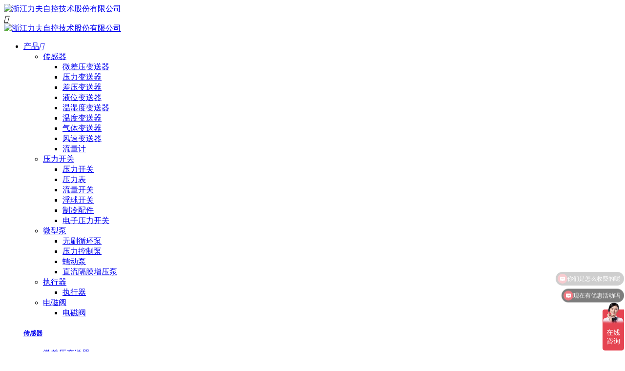

--- FILE ---
content_type: text/html; charset=utf-8
request_url: https://www.lefoo.cn/products/1000xiliegemozengyabeng.html
body_size: 21528
content:


<!DOCTYPE html>
<html>
<head><title>
	1000系列隔膜增压泵厂家_价格参数-浙江力夫自控技术股份有限公司
</title><meta http-equiv="X-UA-Compatible" content="IE=EmulateIE11" /><meta http-equiv="X-UA-Compatible" content="IE=edge,Chrome=1" /><meta name="applicable-device" content="pc,mobile" /><meta http-equiv="Content-Type" content="text/html; charset=utf-8" /><meta name="viewport" content="width=device-width, initial-scale=1.0, maximum-scale=3.0, user-scalable=1" /><meta name="apple-mobile-web-app-capable" content="yes" /><meta name="apple-mobile-web-app-status-bar-style" content="black" /><meta name="format-detection" content="telephone=no" /><link href="/UploadFiles/2025-09-13/20250913092642264254.ico" rel="icon" type="image/x-icon" /><link href="/UploadFiles/2025-09-13/20250913092642264254.ico" rel="shortcut icon" type="image/vnd.microsoft.icon" /><link href='/Template/Default/css/style.css?v=134005566665354848' rel='stylesheet'/><script>
var _hmt = _hmt || [];
(function() {
  var hm = document.createElement("script");
  hm.src = "https://hm.baidu.com/hm.js?4ee4951a1b27ecf13bafe6eb65032139";
  var s = document.getElementsByTagName("script")[0]; 
  s.parentNode.insertBefore(hm, s);
})();
</script>

<script>(function(w,d,t,r,u){var f,n,i;w[u]=w[u]||[],f=function(){var o={ti:"97182238", enableAutoSpaTracking: true};o.q=w[u],w[u]=new UET(o),w[u].push("pageLoad")},n=d.createElement(t),n.src=r,n.async=1,n.onload=n.onreadystatechange=function(){var s=this.readyState;s&&s!=="loaded"&&s!=="complete"||(f(),n.onload=n.onreadystatechange=null)},i=d.getElementsByTagName(t)[0],i.parentNode.insertBefore(n,i)})(window,document,"script","//bat.bing.com/bat.js","uetq");</script>
<meta name="keywords" content="1000系列隔膜增压泵" /><meta name="description" content="浙江力夫自控1000系列隔膜增压泵厂家,可提供1000系列隔膜增压泵的详细参数、实时报价等信息。如果您有需求不妨拨打0571-89363666转8038联系我们！" /></head>
<body>
    
    <header id="header">
    <script src="/Template/Default/Scripts/jquery-3.6.1.min.js"></script>
<script src="/Template/Default/Scripts/wow.min.js"></script>
<link href="/Template/Default/css/animate.css" rel="stylesheet" />
<div id="logo" class="flex_between">
    <a href="/" class="logo"><img src="/UploadFiles/2022-12-19/20221219145831583193.png.webp" alt="浙江力夫自控技术股份有限公司"/></a>
    <div id="menu_btn" type="close">
        <i class="iconfont">&#xe62d;</i>
    </div>
</div>
<div id="Menu" class="">
    <div class="flex_between">
        <div class="left">
            <div class="logo">
                <a href="/"><img src="/UploadFiles/2022-12-19/20221219145831583193.png.webp" alt="浙江力夫自控技术股份有限公司"/></a>
            </div>
            <ul class="menu">
                <li data-id="1" class="menu_select"><a href="/products.html"  alt="产品中心">产品<i class="iconfont">&#xe65e;</i></a><ul class="dropdown-menu "><li><a href="/category/sensor.html" alt="传感器">传感器</a><ul class="dropdown-menu catemenu"><li><a href="/category/differential-pressure-sensor.html">微差压变送器</a></li><li><a href="/category/pressure-measurement.html">压力变送器</a></li><li><a href="/category/liquid-level-measurement.html">差压变送器</a></li><li><a href="/category/yeweibiansongqi.html">液位变送器</a></li><li><a href="/category/temp-hum-transmitter.html">温湿度变送器</a></li><li><a href="/category/temperature-transmitter.html">温度变送器</a></li><li><a href="/category/gas-transmitter.html">气体变送器</a></li><li><a href="/category/fengsubiansongqi.html">风速变送器</a></li><li><a href="/category/flow-rate-measurement.html">流量计</a></li></ul></li><li><a href="/category/pressure-switch.html" alt="压力开关">压力开关</a><ul class="dropdown-menu catemenu"><li><a href="/category/switch.html">压力开关</a></li><li><a href="/category/pressure-gauge.html">压力表</a></li><li><a href="/category/flow-switch.html">流量开关</a></li><li><a href="/category/float-switch.html">浮球开关</a></li><li><a href="/category/refrigeration-accessories.html">制冷配件</a></li><li><a href="/category/electronic-pressure-switch.html">电子压力开关</a></li></ul></li><li><a href="/category/micro-pumps.html" alt="微型泵">微型泵</a><ul class="dropdown-menu catemenu"><li><a href="/category/brushless-diaphragm-booster-pump.html">无刷循环泵</a></li><li><a href="/category/yalikongzhibeng.html">压力控制泵</a></li><li><a href="/category/peristaltic-pump.html">蠕动泵</a></li><li><a href="/category/DC-diaphragm-booster-pump.html">直流隔膜增压泵</a></li></ul></li><li><a href="/category/actuator.html" alt="执行器">执行器</a><ul class="dropdown-menu catemenu"><li><a href="/category/zhixingqi.html">执行器</a></li></ul></li><li><a href="/category/solenoid-valve.html" alt="电磁阀">电磁阀</a><ul class="dropdown-menu catemenu"><li><a href="/category/diancifa.html">电磁阀</a></li></ul></li></ul><div class="down-menu"><div class="product_menu"  data-id="1"><div class="product_top flex_start"  data-id="1"><div class="item active" data-img="/UploadFiles/2024-07-18/cut2024071817013313328.png"><a href="/category/sensor.html"  target="_blank"><h5>传感器</h5></a><div class="product_down" data-id="1"><div class="product_type"><ul class="type_list"><li data-id="28" class="active" data-img="/UploadFiles/2024-04-24/cut2024042414150615665.png"><a href="/category/differential-pressure-sensor.html"  target="_blank"> 微差压变送器<span>></span></a></li><li data-id="32" class="" data-img="/UploadFiles/2024-04-24/cut20240424141822182279.png"><a href="/category/pressure-measurement.html"  target="_blank"> 压力变送器<span>></span></a></li><li data-id="34" class="" data-img="/UploadFiles/2025-03-17/cut2025031717055655676.png"><a href="/category/liquid-level-measurement.html"  target="_blank"> 差压变送器<span>></span></a></li><li data-id="50" class="" data-img="/UploadFiles/2025-08-15/cut20250815111437143722.png"><a href="/category/yeweibiansongqi.html"  target="_blank"> 液位变送器<span>></span></a></li><li data-id="30" class="" data-img="/UploadFiles/2024-04-24/cut2024042414250325370.png"><a href="/category/temp-hum-transmitter.html"  target="_blank"> 温湿度变送器<span>></span></a></li><li data-id="29" class="" data-img="/UploadFiles/2024-04-24/cut20240424142738273876.png"><a href="/category/temperature-transmitter.html"  target="_blank"> 温度变送器<span>></span></a></li><li data-id="31" class="" data-img="/UploadFiles/2024-04-24/cut20240424143043304332.png"><a href="/category/gas-transmitter.html"  target="_blank"> 气体变送器<span>></span></a></li><li data-id="41" class="" data-img="/UploadFiles/2024-04-24/cut2024042414340534512.png"><a href="/category/fengsubiansongqi.html"  target="_blank"> 风速变送器<span>></span></a></li><li data-id="35" class="" data-img="/UploadFiles/2024-04-24/cut20240424143619361917.png"><a href="/category/flow-rate-measurement.html"  target="_blank"> 流量计<span>></span></a></li></ul></div><div class="product_name"><ul class="pro_list active" data-id="28"><h6>产品</h6><li><a href="/products/lfm108weichayabiansongqi.html" alt="LFM108微差压变送器" target="_blank">LFM108微差压变送器</a></li><li><a href="/products/lfm109weichayabiansongqi.html" alt="LFM109微压差传感器/皮托管风速仪" target="_blank">LFM109微压差传感器/皮托管风速仪</a></li><li><a href="/products/lfm11weichayabiansongqi.html" alt="LFM11微差压变送器" target="_blank">LFM11微差压变送器</a></li><li><a href="/products/lfm33weichayabiansongqikongzhiqi.html" alt="LFM33微差压变送器/控制器" target="_blank">LFM33微差压变送器/控制器</a></li><li><a href="/products/lfm52weichayabiansongqi.html" alt="LFM52微差压变送器" target="_blank">LFM52微差压变送器</a></li><li><a href="/products/lfm53gaojingduweichayabiansongqi.html" alt="LFM53高精度微差压变送器" target="_blank">LFM53高精度微差压变送器</a></li><li><a href="/products/lfm55yiliaogaojingdubuxiugangweichayabiansongqi.html" alt="LFM55嵌入式微差压变送器(不锈钢面板)" target="_blank">LFM55嵌入式微差压变送器(不锈钢面板)</a></li><li><a href="/products/lfm73duogongnenshuxianchayabiansongqikongzhiqi.html" alt="LFM73多功能数显差压变送器/控制器" target="_blank">LFM73多功能数显差压变送器/控制器</a></li><li><a href="/products/lfm57daqiyalibiansongqi.html" alt="LFM57大气压力变送器" target="_blank">LFM57大气压力变送器</a></li><li><a href="/products/lfm751benzhianquanxingweichayabiansongqi.html" alt="LFM751本质安全型微差压变送器" target="_blank">LFM751本质安全型微差压变送器</a></li><li><a href="/products/lfm76fangbaoweichayabiansongqi.html" alt="LFM76防爆微差压变送器(双输出)" target="_blank">LFM76防爆微差压变送器(双输出)</a></li><li><a href="/products/lfm77fangbaoweichayabiansongqi.html" alt="LFM77防爆微差压变送器(单输出)" target="_blank">LFM77防爆微差压变送器(单输出)</a></li></ul><ul class="pro_list " data-id="32"><h6>产品</h6><li><a href="/products/lft2000tongyongyalibiansongqi.html" alt="LFT2000通用压力变送器" target="_blank">LFT2000通用压力变送器</a></li><li><a href="/products/lft2100tongyongyalibiansongqi.html" alt="LFT2100通用压力变送器" target="_blank">LFT2100通用压力变送器</a></li><li><a href="/products/lft2010gaojingduyalibiansongqi.html" alt="LFT2010高精度压力变送器" target="_blank">LFT2010高精度压力变送器</a></li><li><a href="/products/lft2020weishengxingpingmoyalibiansongqi.html" alt="LFT2020卫生型平膜压力变送器" target="_blank">LFT2020卫生型平膜压力变送器</a></li><li><a href="/products/lft2030naigaowenyalibiansongqi.html" alt="LFT2030耐高温压力变送器" target="_blank">LFT2030耐高温压力变送器</a></li><li><a href="/products/lft2050chayabiansongqi.html" alt="LFT2050差压变送器" target="_blank">LFT2050差压变送器</a></li><li><a href="/products/lft2060zhilingyalibiansongqi.html" alt="LFT2060制冷压力变送器" target="_blank">LFT2060制冷压力变送器</a></li><li><a href="/products/lft2080fangfuyalibiansongqi.html" alt="LFT2080防腐压力变送器" target="_blank">LFT2080防腐压力变送器</a></li><li><a href="/products/lft2600zhilingyalibiansongqi.html" alt="LFT2600制冷压力变送器" target="_blank">LFT2600制冷压力变送器</a></li><li><a href="/products/lft2700pingmoyalibiansongqi.html" alt="LFT2700平膜压力变送器" target="_blank">LFT2700平膜压力变送器</a></li><li><a href="/products/lft2800tongyongyalibiansongqi.html" alt="LFT2800通用压力变送器" target="_blank">LFT2800通用压力变送器</a></li><li><a href="/products/lft3100wenyayitibiansongqi.html" alt="LFT3100温压一体变送器" target="_blank">LFT3100温压一体变送器</a></li><li><a href="/products/lft6100zhinenshuziyalibiao.html" alt="LFT6100智能数字压力表" target="_blank">LFT6100智能数字压力表</a></li><li><a href="/products/lft6200fangbaoyalibiansongqi.html" alt="LFT6200防爆压力变送器" target="_blank">LFT6200防爆压力变送器</a></li><li><a href="/products/lft6210fangbaoyalibiansongqi.html" alt="LFT6210本安型防爆压力变送器" target="_blank">LFT6210本安型防爆压力变送器</a></li><li><a href="/products/lft6600wuxianyalibiansongqi.html" alt="LFT6600无线压力变送器" target="_blank">LFT6600无线压力变送器</a></li><li><a href="/products/lft6700shuxianyalibiansongqi.html" alt="LFT6700数显压力变送器" target="_blank">LFT6700数显压力变送器</a></li><li><a href="/products/lft6710yalibiansongqi.html" alt="LFT6710压力变送器" target="_blank">LFT6710压力变送器</a></li><li><a href="/products/lft6800shuxianyalibiansongqi.html" alt="LFT6800数显压力变送器" target="_blank">LFT6800数显压力变送器</a></li><li><a href="/products/lft221shuiyabiansongqi.html" alt="LFT221水压变送器" target="_blank">LFT221水压变送器</a></li><li><a href="/products/lft3300wenyayitibiansongqi.html" alt="LFT3300温压一体变送器" target="_blank">LFT3300温压一体变送器</a></li><li><a href="/products/lft2730yingzhipingmoxingyalibiansongqi.html" alt="LFT2730硬质平膜型压力变送器" target="_blank">LFT2730硬质平膜型压力变送器</a></li></ul><ul class="pro_list " data-id="34"><h6>产品</h6><li><a href="/products/lft700gongyejiyalibiansongqi.html" alt="LFT700单晶硅压力变送器" target="_blank">LFT700单晶硅压力变送器</a></li><li><a href="/products/lft705falanyalibiansongqi811.html" alt="LFT701齐平膜压力变送器" target="_blank">LFT701齐平膜压力变送器</a></li><li><a href="/products/lft705falanyalibiansongqi811812.html" alt="LFT703卡箍式压力变送器" target="_blank">LFT703卡箍式压力变送器</a></li><li><a href="/products/lft705falanyalibiansongqi.html" alt="LFT705法兰压力变送器" target="_blank">LFT705法兰压力变送器</a></li><li><a href="/products/lft710gongyejichayabiansongqi.html" alt="LFT710单晶硅差压变送器" target="_blank">LFT710单晶硅差压变送器</a></li><li><a href="/products/lft715gongyejifalanchayabiansongqi.html" alt="LFT715单法兰差压变送器" target="_blank">LFT715单法兰差压变送器</a></li><li><a href="/products/lft720gongyejifalanchayabiansongqi739.html" alt="LFT720双法兰差压变送器" target="_blank">LFT720双法兰差压变送器</a></li></ul><ul class="pro_list " data-id="50"><h6>产品</h6><li><a href="/products/lft3000tourushiyeweibiansongqi.html" alt="LFT3000投入式液位变送器" target="_blank">LFT3000投入式液位变送器</a></li><li><a href="/products/lft3010fangnishaxingyeweibiansongqi.html" alt="LFT3010防泥沙型液位变送器" target="_blank">LFT3010防泥沙型液位变送器</a></li><li><a href="/products/lft3013taociyazuxingyeweibiansongqi.html" alt="LFT3013陶瓷压阻型液位变送器" target="_blank">LFT3013陶瓷压阻型液位变送器</a></li><li><a href="/products/lft3019xiaozhijingyeweibiansongqi.html" alt="LFT3019小直径液位变送器" target="_blank">LFT3019小直径液位变送器</a></li><li><a href="/products/LFT3080fanfubiansongqi.html" alt="LFT3080防腐液位变送器" target="_blank">LFT3080防腐液位变送器</a></li><li><a href="/products/lft3200wenduyeweiyitibiansongqi.html" alt="LFT3200温度液位一体变送器" target="_blank">LFT3200温度液位一体变送器</a></li><li><a href="/products/lft3600wuxianxingtourushiyeweibiansongqi.html" alt="LFT3600无线型投入式液位变送器" target="_blank">LFT3600无线型投入式液位变送器</a></li><li><a href="/products/lfud101yitishichaoshengboyeweiji.html" alt="LFUD101一体式超声波液位计" target="_blank">LFUD101一体式超声波液位计</a></li><li><a href="/products/lfud102fentishichaoshengboyeweiji.html" alt="LFUD102分体式超声波液位计" target="_blank">LFUD102分体式超声波液位计</a></li><li><a href="/products/lfud103xiaomangqugaojingduchaoshengboyewèiji.html" alt="LFUD103小盲区高精度超声波液位计" target="_blank">LFUD103小盲区高精度超声波液位计</a></li><li><a href="/products/lfud105chaoshengboyeweichaji.html" alt="LFUD105超声波液位差计" target="_blank">LFUD105超声波液位差计</a></li><li><a href="/products/lfud106chaoshengbomingquliuliangji.html" alt="LFUD106超声波明渠流量计" target="_blank">LFUD106超声波明渠流量计</a></li><li><a href="/products/lfud107chaoshengbonishuijiemianyiyeweiji.html" alt="LFUD107超声波泥水界面仪液位计" target="_blank">LFUD107超声波泥水界面仪液位计</a></li><li><a href="/products/lft3020-tourushiyeweibiansongqi.html" alt="LFT3020 投入式液位变送器" target="_blank">LFT3020 投入式液位变送器</a></li></ul><ul class="pro_list " data-id="30"><h6>产品</h6><li><a href="/products/lfh10awenshidubiansongqi.html" alt="LFH10A温湿度变送器" target="_blank">LFH10A温湿度变送器</a></li><li><a href="/products/lfh10wenshidubiansongqi.html" alt="LFH10温湿度变送器" target="_blank">LFH10温湿度变送器</a></li><li><a href="/products/lfh20shinaxingwenshidubiansongqi.html" alt="LFH20室内型温湿度变送器" target="_blank">LFH20室内型温湿度变送器</a></li><li><a href="/products/lfh21wenshidukongzhiqi.html" alt="LFH21温湿度控制器" target="_blank">LFH21温湿度控制器</a></li><li><a href="/products/lfh30gaojingduwenshidubiansongqi.html" alt="LFH30高精度温湿度变送器" target="_blank">LFH30高精度温湿度变送器</a></li><li><a href="/products/lfh51tanganshiwenshidubiansongqi.html" alt="LFH51探杆式温湿度变送器" target="_blank">LFH51探杆式温湿度变送器</a></li><li><a href="/products/lfh52shiwaixingwenshidubiansongqi.html" alt="LFH52室外型温湿度变送器" target="_blank">LFH52室外型温湿度变送器</a></li><li><a href="/products/lfh60cixishiwenshidubiansongqi.html" alt="LFH60磁吸式温湿度变送器" target="_blank">LFH60磁吸式温湿度变送器</a></li><li><a href="/products/lfh70gaowenwenshidubiansongqi.html" alt="LFH70高温温湿度变送器" target="_blank">LFH70高温温湿度变送器</a></li><li><a href="/products/lfh71fangbaowenshidubiansongqi.html" alt="LFH71本质安全型温湿度变送器" target="_blank">LFH71本质安全型温湿度变送器</a></li><li><a href="/products/lfh75qianrushiwenshidubiansongqi.html" alt="LFH75嵌入式温湿度变送器" target="_blank">LFH75嵌入式温湿度变送器</a></li><li><a href="/products/lfh77gebaowenshidubiansongqi.html" alt="LFH77隔爆温湿度变送器" target="_blank">LFH77隔爆温湿度变送器</a></li></ul><ul class="pro_list " data-id="29"><h6>产品</h6><li><a href="/products/lfw10wendubiansongqi.html" alt="LFW10温度变送器" target="_blank">LFW10温度变送器</a></li><li><a href="/products/lfw11shinawendubiansongqi.html" alt="LFW11室内温度变送器" target="_blank">LFW11室内温度变送器</a></li><li><a href="/products/lfw20-1kaizhuangwendubiansongqi.html" alt="LFW20铠装温度变送器" target="_blank">LFW20铠装温度变送器</a></li><li><a href="/products/lfw20-2yitishiwendubiansongqi.html" alt="LFW21一体化温度变送器" target="_blank">LFW21一体化温度变送器</a></li><li><a href="/products/lfw70fangbaowendubiansongqi.html" alt="LFW70防爆温度变送器" target="_blank">LFW70防爆温度变送器</a></li></ul><ul class="pro_list " data-id="31"><h6>产品</h6><li><a href="/products/lfg101biguashiyiyanghuatanbiansongqi.html" alt="LFG101壁挂式一氧化碳变送器" target="_blank">LFG101壁挂式一氧化碳变送器</a></li><li><a href="/products/lfg103shinaxingyiyanghuatanbiansongqi.html" alt="LFG103室内型一氧化碳变送器" target="_blank">LFG103室内型一氧化碳变送器</a></li><li><a href="/products/lfg201biguashieryanghuatanbiansongqi.html" alt="LFG201壁挂式二氧化碳变送器" target="_blank">LFG201壁挂式二氧化碳变送器</a></li><li><a href="/products/lfg202fengguanshieryanghuatanbiansongqi.html" alt="LFG202风管式二氧化碳变送器" target="_blank">LFG202风管式二氧化碳变送器</a></li><li><a href="/products/lfg203shinaxingeryanghuatanbiansongqi.html" alt="LFG203室内型二氧化碳变送器" target="_blank">LFG203室内型二氧化碳变送器</a></li><li><a href="/products/lfg303shinafenchenbiansongkongzhiqi.html" alt="LFG303室内粉尘变送/控制器" target="_blank">LFG303室内粉尘变送/控制器</a></li><li><a href="/products/lfg60duoheyikongqizhiliangbiansongqi.html" alt="LFG60多合一空气质量变送器" target="_blank">LFG60多合一空气质量变送器</a></li></ul><ul class="pro_list " data-id="41"><h6>产品</h6><li><a href="/products/lfs10fengsubiansongqi.html" alt="LFS10风速变送器" target="_blank">LFS10风速变送器</a></li><li><a href="/products/lfs11weifengsubiansongqi.html" alt="LFS11微风速变送器" target="_blank">LFS11微风速变送器</a></li><li><a href="/products/lfs71fangbaoxingfengsubiansongqi.html" alt="LFS71防爆型风速变送器(单输出)" target="_blank">LFS71防爆型风速变送器(单输出)</a></li><li><a href="/products/lfs72fangbaoxingfengsubiansongqi.html" alt="LFS72防爆型风速变送器(双输出)" target="_blank">LFS72防爆型风速变送器(双输出)</a></li><li><a href="/products/lfs73fengsubiansongqi.html" alt="LFS73防爆高温一体型风速/风量变送器" target="_blank">LFS73防爆高温一体型风速/风量变送器</a></li></ul><ul class="pro_list " data-id="35"><h6>产品</h6><li><a href="/products/LFLDdianciliuliangji.html" alt="LFLD电磁流量计" target="_blank">LFLD电磁流量计</a></li><li><a href="/products/LFLUGBwojieliuliangji.html" alt="LFLUGB涡街流量计" target="_blank">LFLUGB涡街流量计</a></li><li><a href="/products/LFLWGYwolunliuliangji.html" alt="LFLWGY涡轮流量计" target="_blank">LFLWGY涡轮流量计</a></li><li><a href="/products/lflldcharushidianciliuliangji.html" alt="LFLLD插入式电磁流量计" target="_blank">LFLLD插入式电磁流量计</a></li></ul></div><div class="product_img"><img src="/UploadFiles/2024-07-18/cut2024071817013313328.png"></div></div></div><div class="item" data-img="/UploadFiles/2024-07-18/cut2024071817043743765.png"><a href="/category/pressure-switch.html"  target="_blank"><h5>压力开关</h5></a><div class="product_down" data-id="2"><div class="product_type"><ul class="type_list"><li data-id="22" class="active" data-img="/UploadFiles/2024-04-24/cut20240424143946394692.png"><a href="/category/switch.html"  target="_blank"> 压力开关<span>></span></a></li><li data-id="23" class="" data-img="/UploadFiles/2024-04-24/cut20240424144228422841.png"><a href="/category/pressure-gauge.html"  target="_blank"> 压力表<span>></span></a></li><li data-id="24" class="" data-img="/UploadFiles/2024-04-24/cut2024042414470047030.png"><a href="/category/flow-switch.html"  target="_blank"> 流量开关<span>></span></a></li><li data-id="25" class="" data-img="/UploadFiles/2024-04-24/cut2024042415043343317.png"><a href="/category/float-switch.html"  target="_blank"> 浮球开关<span>></span></a></li><li data-id="27" class="" data-img="/UploadFiles/2024-04-25/cut20240425092750275066.png"><a href="/category/refrigeration-accessories.html"  target="_blank"> 制冷配件<span>></span></a></li><li data-id="36" class="" data-img="/UploadFiles/2024-04-24/cut2024042415170017036.png"><a href="/category/electronic-pressure-switch.html"  target="_blank"> 电子压力开关<span>></span></a></li></ul></div><div class="product_name"><ul class="pro_list active" data-id="22"><h6>产品</h6><li><a href="/products/lf08xiaoxingduoyongtuyalikaiguan.html" alt="LF08小型多用途压力开关" target="_blank">LF08小型多用途压力开关</a></li><li><a href="/products/lf08adadianliuyalikaiguan1.html" alt="LF08A大电流压力开关" target="_blank">LF08A大电流压力开关</a></li><li><a href="/products/lf08ejingshuijiyalikaiguan.html" alt="LF08E净水机专用压力开关" target="_blank">LF08E净水机专用压力开关</a></li><li><a href="/products/lf08vxiaoxingzhenkongyalikaiguan.html" alt="LF08V小型真空压力开关" target="_blank">LF08V小型真空压力开关</a></li><li><a href="/products/lf08dkongqiyasuojiyalikaiguan.html" alt="LF08D空气压缩机压力开关" target="_blank">LF08D空气压缩机压力开关</a></li><li><a href="/products/lf08hzhilengfengjifengshanyalikaiguan.html" alt="LF08H制冷风机风扇用压力开关" target="_blank">LF08H制冷风机风扇用压力开关</a></li><li><a href="/products/lf08mshoudongfuweiyalikaiguan.html" alt="LF08M手动复位压力开关" target="_blank">LF08M手动复位压力开关</a></li><li><a href="/products/lf10kongqiyasuojiyalikaiguan.html" alt="LF10空气压缩机压力开关" target="_blank">LF10空气压缩机压力开关</a></li><li><a href="/products/lf10lkongqiyasuojiyalikaiguan.html" alt="LF10L空气压缩机压力开关" target="_blank">LF10L空气压缩机压力开关</a></li><li><a href="/products/lf10wshuibengyalikaiguan.html" alt="LF10W水泵压力开关" target="_blank">LF10W水泵压力开关</a></li><li><a href="/products/lf12sanxiangkongqiyalikaiguan.html" alt="LF12三相空气压力开关" target="_blank">LF12三相空气压力开关</a></li><li><a href="/products/lf15kongyajiyalikaiguan.html" alt="LF15空压机压力开关" target="_blank">LF15空压机压力开关</a></li><li><a href="/products/lf16shuibengyalikaiguan.html" alt="LF16水泵压力开关" target="_blank">LF16水泵压力开关</a></li><li><a href="/products/lf17kongqiyasuojiyalikaiguan.html" alt="LF17空气压缩机压力开关" target="_blank">LF17空气压缩机压力开关</a></li><li><a href="/products/lf17wshuibengyalikaiguan.html" alt="LF17-W水泵压力开关" target="_blank">LF17-W水泵压力开关</a></li><li><a href="/products/lf18sanxiangyalikaiguan.html" alt="LF18三相空气压缩机与水泵压力开关" target="_blank">LF18三相空气压缩机与水泵压力开关</a></li><li><a href="/products/lf19kongqiyasuojiyushuibengyalikaiguan.html" alt="LF19空气压缩机与水泵压力开关" target="_blank">LF19空气压缩机与水泵压力开关</a></li><li><a href="/products/lf20wuyachaduoyongtuyalikaiguan.html" alt="LF20无压差多用途压力开关" target="_blank">LF20无压差多用途压力开关</a></li><li><a href="/products/lf20hwuyachagaoyakaiguan.html" alt="LF20H无压差高压开关" target="_blank">LF20H无压差高压开关</a></li><li><a href="/products/lf20vzhenkongyalikaiguan.html" alt="LF20V真空压力开关" target="_blank">LF20V真空压力开关</a></li><li><a href="/products/lf25zhengqiyalikaiguan.html" alt="LF25蒸汽压力开关" target="_blank">LF25蒸汽压力开关</a></li><li><a href="/products/lf30fengyachakaiguan.html" alt="LF30风压差开关" target="_blank">LF30风压差开关</a></li><li><a href="/products/lf31fengyachakaiguan.html" alt="LF31风压差开关" target="_blank">LF31风压差开关</a></li><li><a href="/products/lf32fengyachakaiguan.html" alt="LF32风压差开关" target="_blank">LF32风压差开关</a></li><li><a href="/products/lf35fengyachakaiguan.html" alt="LF35风压差开关" target="_blank">LF35风压差开关</a></li><li><a href="/products/lf37moyashiyeweikaiguan.html" alt="LF37膜压式液位开关" target="_blank">LF37膜压式液位开关</a></li><li><a href="/products/lf40qidonganniu.html" alt="LF40气动按钮" target="_blank">LF40气动按钮</a></li><li><a href="/products/lf40-01qidongkaiguan.html" alt="LF40-01气动压力开关" target="_blank">LF40-01气动压力开关</a></li><li><a href="/products/lf40bqidongkaiguanheziguobiao.html" alt="LF40B气动压力开关盒子国标" target="_blank">LF40B气动压力开关盒子国标</a></li><li><a href="/products/lf40bqidongkaiguanhezimeibiao.html" alt="LF40B气动开关盒子美标" target="_blank">LF40B气动开关盒子美标</a></li><li><a href="/products/lf40cqidongkaiguanhezimeibiao.html" alt="LF40C气动开关盒子美标" target="_blank">LF40C气动开关盒子美标</a></li><li><a href="/products/lf40cqidongkaiguanhezimeibiao780.html" alt="LF40T脚踏按钮开关" target="_blank">LF40T脚踏按钮开关</a></li><li><a href="/products/lf42yalikaiguan.html" alt="LF42净水机高低压压力开关" target="_blank">LF42净水机高低压压力开关</a></li><li><a href="/products/lf52ketiaoshiyachakaiguan.html" alt="LF52可调式压差开关" target="_blank">LF52可调式压差开关</a></li><li><a href="/products/lf52ketiaoshiyachakaiguan721.html" alt="LF52A可调式压差开关" target="_blank">LF52A可调式压差开关</a></li><li><a href="/products/LF5Dzhilengxitongyouyakaiguan.html" alt="LF5D制冷系统油压差开关" target="_blank">LF5D制冷系统油压差开关</a></li><li><a href="/products/lf55zhilengyalikaiguan.html" alt="LF55制冷压力开关" target="_blank">LF55制冷压力开关</a></li><li><a href="/products/lf56guoluzhengqiyalikongzhiqi.html" alt="LF56锅炉蒸汽压力控制器" target="_blank">LF56锅炉蒸汽压力控制器</a></li><li><a href="/products/lf58zhilengxitongyalikaiguan.html" alt="LF58制冷系统压力开关" target="_blank">LF58制冷系统压力开关</a></li><li><a href="/products/lf55twenkongkaiguan.html" alt="LF55T温控开关" target="_blank">LF55T温控开关</a></li><li><a href="/products/lf702zhusaishiyalikaiguan.html" alt="LF702柱塞式压力开关" target="_blank">LF702柱塞式压力开关</a></li><li><a href="/products/lf708gemoshiyalikaiguan.html" alt="LF708隔膜式压力开关" target="_blank">LF708隔膜式压力开关</a></li><li><a href="/products/lf708agemoshiyalikaiguan.html" alt="LF708A隔膜式压力开关" target="_blank">LF708A隔膜式压力开关</a></li><li><a href="/products/lf727mopianshiyalikaiguan.html" alt="LF727膜片式压力开关" target="_blank">LF727膜片式压力开关</a></li><li><a href="/products/lf727amopianshiyalikaiguan.html" alt="LF727A膜片式压力开关" target="_blank">LF727A膜片式压力开关</a></li><li><a href="/products/lf727bmopianshiyalikaiguan.html" alt="LF727B膜片式压力开关" target="_blank">LF727B膜片式压力开关</a></li><li><a href="/products/lf730yalkaiguan.html" alt="LF730压力开关" target="_blank">LF730压力开关</a></li><li><a href="/products/lfs-01weixingzzhengfuyayalikaiguan.html" alt="LFS-01微型正负压压力开关" target="_blank">LFS-01微型正负压压力开关</a></li><li><a href="/products/lfs-02weixingzzhengfuyayalikaiguan.html" alt="LFS-02微型正负压压力开关" target="_blank">LFS-02微型正负压压力开关</a></li><li><a href="/products/lfs-03weixingzzhengfuyayalikaiguan.html" alt="LFS-03微型正负压压力开关" target="_blank">LFS-03微型正负压压力开关</a></li><li><a href="/products/LFPC-1shuibengzidongkongzhiqi.html" alt="LFPC-1水泵自动控制器" target="_blank">LFPC-1水泵自动控制器</a></li><li><a href="/products/tswendukongzhiqi.html" alt="TS温度控制器" target="_blank">TS温度控制器</a></li><li><a href="/products/tsdwenchakongzhiqi.html" alt="TSD温差控制器" target="_blank">TSD温差控制器</a></li><li><a href="/products/tshshuangwendukongzhiqi.html" alt="TSH双温度控制器" target="_blank">TSH双温度控制器</a></li></ul><ul class="pro_list " data-id="23"><h6>产品</h6><li><a href="/products/lfbmrjixieshiweiyachabiao.html" alt="LFBMR机械式差压表" target="_blank">LFBMR机械式差压表</a></li><li><a href="/products/lfbjixieshiweiyachabiao.html" alt="LFB机械式微压差表" target="_blank">LFB机械式微压差表</a></li><li><a href="/products/lfopglingmeiyongchongyouyalibiao.html" alt="LFOPG冷煤用充油压力表" target="_blank">LFOPG冷煤用充油压力表</a></li></ul><ul class="pro_list " data-id="24"><h6>产品</h6><li><a href="/products/fs5152liuliangkaiguan.html" alt="FS51/52流量开关" target="_blank">FS51/52流量开关</a></li><li><a href="/products/fs200huosaishiliuliangkaiguan.html" alt="FS200活塞式流量开关" target="_blank">FS200活塞式流量开关</a></li><li><a href="/products/fs211dianzishiliuliangkaiguan.html" alt="FS211电子式流量开关" target="_blank">FS211电子式流量开关</a></li><li><a href="/products/fs213dianzishiliuliangkaiguan.html" alt="FS213电子式流量开关" target="_blank">FS213电子式流量开关</a></li></ul><ul class="pro_list " data-id="25"><h6>产品</h6><li><a href="/products/fswlvsefuqiukaiguan.html" alt="FSW绿色浮球开关" target="_blank">FSW绿色浮球开关</a></li><li><a href="/products/sfwhuangsefuqiukaiguan.html" alt="SFW黄色浮球开关" target="_blank">SFW黄色浮球开关</a></li></ul><ul class="pro_list " data-id="27"><h6>产品</h6><li><a href="/products/lfsgyeshijing.html" alt="LFSG视液镜" target="_blank">LFSG视液镜</a></li><li><a href="/products/lftevrelipengzhangfa.html" alt="LFTEV热力膨胀阀" target="_blank">LFTEV热力膨胀阀</a></li><li><a href="/products/lfcvchongzhufa.html" alt="LFCV充注阀" target="_blank">LFCV充注阀</a></li><li><a href="/products/lfdbvpangtongfa.html" alt="LFDBV旁通阀" target="_blank">LFDBV旁通阀</a></li><li><a href="/products/lfbvqiufa.html" alt="LFBV球阀" target="_blank">LFBV球阀</a></li></ul><ul class="pro_list " data-id="36"><h6>产品</h6><li><a href="/products/lfds61shuzishiyalikaiguan.html" alt="LFDS61数字式压力开关" target="_blank">LFDS61数字式压力开关</a></li><li><a href="/products/lfds62shuzishiyalikaiguan.html" alt="LFDS62数字式压力开关" target="_blank">LFDS62数字式压力开关</a></li><li><a href="/products/lfds63zhinengshuxianyalikaiguan315.html" alt="LFDS63智能数显压力开关" target="_blank">LFDS63智能数显压力开关</a></li><li><a href="/products/lfds65shuzishiyalikaiguan.html" alt="LFDS65数字式压力开关" target="_blank">LFDS65数字式压力开关</a></li><li><a href="/products/lfds68xingyalikaiguanbiansongqi.html" alt="LFDS68型压力开关变送器" target="_blank">LFDS68型压力开关变送器</a></li></ul></div><div class="product_img"><img src="/UploadFiles/2024-07-18/cut2024071817043743765.png"></div></div></div><div class="item" data-img="/UploadFiles/2024-07-18/cut20240718172214221449.png"><a href="/category/micro-pumps.html"  target="_blank"><h5>微型泵</h5></a><div class="product_down" data-id="3"><div class="product_type"><ul class="type_list"><li data-id="38" class="active" data-img="/UploadFiles/2024-04-25/cut20240425101354135422.png"><a href="/category/brushless-diaphragm-booster-pump.html"  target="_blank"> 无刷循环泵<span>></span></a></li><li data-id="48" class="" data-img="/UploadFiles/2024-04-24/cut20240424134534453438.png"><a href="/category/yalikongzhibeng.html"  target="_blank"> 压力控制泵<span>></span></a></li><li data-id="40" class="" data-img="/UploadFiles/2024-04-25/cut2024042510330633661.png"><a href="/category/peristaltic-pump.html"  target="_blank"> 蠕动泵<span>></span></a></li><li data-id="37" class="" data-img="/UploadFiles/2024-04-24/cut20240424164719471965.png"><a href="/category/DC-diaphragm-booster-pump.html"  target="_blank"> 直流隔膜增压泵<span>></span></a></li></ul></div><div class="product_name"><ul class="pro_list active" data-id="38"><h6>产品</h6><li><a href="/products/lfp4024wushuaxunhuanbeng.html" alt="LFP40系列微型无刷直流泵常温款" target="_blank">LFP40系列微型无刷直流泵常温款</a></li><li><a href="/products/lfp4024wushuaxunhuanbenggaowenkuan.html" alt="LFP40系列微型无刷直流泵高温款" target="_blank">LFP40系列微型无刷直流泵高温款</a></li><li><a href="/products/lfp50-1weixingwushuazhiliubeng.html" alt="LFP50-1系列微型无刷直流泵常温款" target="_blank">LFP50-1系列微型无刷直流泵常温款</a></li><li><a href="/products/lfp50-1weixingwushuazhiliubengdailiuliangji.html" alt="LFP50-1系列微型无刷直流泵带流量计款" target="_blank">LFP50-1系列微型无刷直流泵带流量计款</a></li><li><a href="/products/lfp50-2weixingwushuazhiliubeng.html" alt="LFP50-2系列微型无刷直流泵常温款" target="_blank">LFP50-2系列微型无刷直流泵常温款</a></li><li><a href="/products/lfp50-3weixingwushuazhiliubeng.html" alt="LFP50-3系列微型无刷直流泵常温款" target="_blank">LFP50-3系列微型无刷直流泵常温款</a></li><li><a href="/products/LFP6012wushuaxunhuanbeng.html" alt="LFP60系列微型无刷直流泵常温款" target="_blank">LFP60系列微型无刷直流泵常温款</a></li><li><a href="/products/LFP60-2wushuaxunhuanbeng.html" alt="充电桩液冷无刷直流水泵" target="_blank">充电桩液冷无刷直流水泵</a></li></ul><ul class="pro_list " data-id="48"><h6>产品</h6><li><a href="/products/lfp0150tyalikongzhibeng.html" alt="LFP0150T压力控制泵" target="_blank">LFP0150T压力控制泵</a></li><li><a href="/products/lfp1150tyalikongzhibeng.html" alt="LFP1150T压力控制泵" target="_blank">LFP1150T压力控制泵</a></li><li><a href="/products/lfp5150tyalikongzhibeng.html" alt="LFP5150T压力控制泵" target="_blank">LFP5150T压力控制泵</a></li><li><a href="/products/lfp6150tyalikongzhibeng.html" alt="LFP6150T压力控制泵" target="_blank">LFP6150T压力控制泵</a></li><li><a href="/products/lfp1115tyalikongzhichongxibeng.html" alt="LFP1140T压力控制冲洗泵套装" target="_blank">LFP1140T压力控制冲洗泵套装</a></li></ul><ul class="pro_list " data-id="40"><h6>产品</h6><li><a href="/products/101adbxiliezhiliurudongbeng.html" alt="LFP101A/DB直流有刷蠕动泵" target="_blank">LFP101A/DB直流有刷蠕动泵</a></li><li><a href="/products/101stxiliebujinrudongbeng.html" alt="LFP101ST直流步进蠕动泵" target="_blank">LFP101ST直流步进蠕动泵</a></li><li><a href="/products/102adbxiliezhiliurudongbeng.html" alt="LFP102A/DB直流有刷蠕动泵" target="_blank">LFP102A/DB直流有刷蠕动泵</a></li><li><a href="/products/102adbxiliezhiliurudongbeng766.html" alt="LFP102/ST系列直流步进蠕动泵" target="_blank">LFP102/ST系列直流步进蠕动泵</a></li><li><a href="/products/102adbxiliezhiliurudongbeng766767.html" alt=" LFP102/BL直流无刷蠕动泵" target="_blank"> LFP102/BL直流无刷蠕动泵</a></li><li><a href="/products/102adbxiliezhiliurudongbeng869.html" alt="LFP102/DB直流有刷蠕动泵" target="_blank">LFP102/DB直流有刷蠕动泵</a></li><li><a href="/products/104dbzhiliuyoushuarudongbeng.html" alt="LFP104/DB直流有刷蠕动泵" target="_blank">LFP104/DB直流有刷蠕动泵</a></li><li><a href="/products/104blzhiliuwushuarudongbeng.html" alt="LFP104/BL直流无刷蠕动泵" target="_blank">LFP104/BL直流无刷蠕动泵</a></li><li><a href="/products/202dbxiliezhiliurudongbeng.html" alt="LFP202/DB直流有刷蠕动泵" target="_blank">LFP202/DB直流有刷蠕动泵</a></li><li><a href="/products/203dbxiliezhiliurudongbeng.html" alt="LFP203/DB直流有刷蠕动泵" target="_blank">LFP203/DB直流有刷蠕动泵</a></li><li><a href="/products/203blzhiliuwushuarudongbeng.html" alt="LFP203/BL直流无刷蠕动泵" target="_blank">LFP203/BL直流无刷蠕动泵</a></li><li><a href="/products/302stxiliezhiliurudongbeng.html" alt="LFP302/ST直流步进蠕动泵" target="_blank">LFP302/ST直流步进蠕动泵</a></li><li><a href="/products/303dbxiliezhiliurudongbeng.html" alt="LFP303/DB系列直流蠕动泵" target="_blank">LFP303/DB系列直流蠕动泵</a></li><li><a href="/products/303adbxiliezhiliurudongbeng.html" alt="LFP303A/DB直流有刷蠕动泵" target="_blank">LFP303A/DB直流有刷蠕动泵</a></li><li><a href="/products/401dbxiliezhiliurudongbeng.html" alt="LFP401/DB直流有刷蠕动泵" target="_blank">LFP401/DB直流有刷蠕动泵</a></li><li><a href="/products/401adbxiliezhiliurudongbeng.html" alt="LFP401A/DB直流有刷蠕动泵" target="_blank">LFP401A/DB直流有刷蠕动泵</a></li><li><a href="/products/402dbxiliezhiliurudongbeng.html" alt="LFP402/DB直流有刷蠕动泵" target="_blank">LFP402/DB直流有刷蠕动泵</a></li><li><a href="/products/401stxiliebujinrudongbeng.html" alt="LFP401/ST直流步进蠕动泵" target="_blank">LFP401/ST直流步进蠕动泵</a></li><li><a href="/products/402stxiliebujinrudongbeng785.html" alt="LFP402/ST直流步进蠕动泵" target="_blank">LFP402/ST直流步进蠕动泵</a></li><li><a href="/products/403dbzhiliuyoushuarudongbeng.html" alt="LFP403/DB直流有刷蠕动泵" target="_blank">LFP403/DB直流有刷蠕动泵</a></li><li><a href="/products/403stzhiliubujingrudongbeng.html" alt="LFP403/ST直流步进蠕动泵" target="_blank">LFP403/ST直流步进蠕动泵</a></li><li><a href="/products/lfpc203dbdiaosuxingzhiliuyoushuazhengjibeng.html" alt="LFPC203/DB调速型直流有刷整机泵" target="_blank">LFPC203/DB调速型直流有刷整机泵</a></li><li><a href="/products/lfp501dbxiliezhiliurudongbeng.html" alt="LFP501/DB直流有刷蠕动泵" target="_blank">LFP501/DB直流有刷蠕动泵</a></li><li><a href="/products/lfp501dbxiliezhiliurudongbeng817.html" alt="LFP501/ST直流步进蠕动泵" target="_blank">LFP501/ST直流步进蠕动泵</a></li><li><a href="/products/lfp502dbxiliezhiliurudongbeng.html" alt="LFP502/DB直流有刷蠕动泵" target="_blank">LFP502/DB直流有刷蠕动泵</a></li><li><a href="/products/lfp601dbzhiliurudongbeng.html" alt="LFP601/DB直流有刷蠕动泵" target="_blank">LFP601/DB直流有刷蠕动泵</a></li><li><a href="/products/bt101lliuliangxingzhinenrudongbeng.html" alt="BT101L流量型智能蠕动泵" target="_blank">BT101L流量型智能蠕动泵</a></li><li><a href="/products/bt103stiaosuxingrudongbeng.html" alt="BT103S调速型蠕动泵" target="_blank">BT103S调速型蠕动泵</a></li><li><a href="/products/104dbtiaosuxingzhiliuwushauzhengjibeng.html" alt="LFPC104/DB调速型直流有刷整机泵" target="_blank">LFPC104/DB调速型直流有刷整机泵</a></li><li><a href="/products/101stdiaosuxingbujinzhengjibeng.html" alt="LFPC101/ST调速型直流步进整机蠕动泵" target="_blank">LFPC101/ST调速型直流步进整机蠕动泵</a></li><li><a href="/products/LFPC302ST.html" alt="LFPC302/ST直流步进多功能蠕动泵" target="_blank">LFPC302/ST直流步进多功能蠕动泵</a></li></ul><ul class="pro_list " data-id="37"><h6>产品</h6><li><a href="/products/50xiliegemozengyabeng.html" alt="50系列隔膜增压泵" target="_blank">50系列隔膜增压泵</a></li><li><a href="/products/75xiliegemozengyabeng.html" alt="75系列隔膜增压泵" target="_blank">75系列隔膜增压泵</a></li><li><a href="/products/100xiliegemozengyabeng.html" alt="100系列隔膜增压泵" target="_blank">100系列隔膜增压泵</a></li><li><a href="/products/150xiliegemozengyabeng.html" alt="150系列隔膜增压泵" target="_blank">150系列隔膜增压泵</a></li><li><a href="/products/200xiliegemozengyabeng.html" alt="200系列隔膜增压泵" target="_blank">200系列隔膜增压泵</a></li><li><a href="/products/300xiliegemozengyabeng.html" alt="300系列隔膜增压泵" target="_blank">300系列隔膜增压泵</a></li><li><a href="/products/400xiliegemozengyabeng.html" alt="400系列隔膜增压泵" target="_blank">400系列隔膜增压泵</a></li><li><a href="/products/600xiliegemozengyabeng.html" alt="600系列隔膜增压泵" target="_blank">600系列隔膜增压泵</a></li><li><a href="/products/600axiliegemozengyabeng.html" alt="600A系列隔膜增压泵" target="_blank">600A系列隔膜增压泵</a></li><li><a href="/products/800xiliegemozengyabeng.html" alt="800系列隔膜增压泵" target="_blank">800系列隔膜增压泵</a></li><li><a href="/products/1000xiliegemozengyabeng.html" alt="1000系列隔膜增压泵" target="_blank">1000系列隔膜增压泵</a></li><li><a href="/products/1200xiliegemozengyabeng.html" alt="1200系列隔膜增压泵" target="_blank">1200系列隔膜增压泵</a></li><li><a href="/products/1500xiliegemozengyabeng.html" alt="1500系列隔膜增压泵" target="_blank">1500系列隔膜增压泵</a></li><li><a href="/products/115vacxiliegemojiaoliuzengyabeng.html" alt="115V系列交流隔膜泵" target="_blank">115V系列交流隔膜泵</a></li><li><a href="/products/230vacxiliegemojiaoliuzengyabeng.html" alt="230V系列交流隔膜泵" target="_blank">230V系列交流隔膜泵</a></li><li><a href="/products/shangyongwushuagemozengyabeng.html" alt="商用无刷隔膜增压泵" target="_blank">商用无刷隔膜增压泵</a></li></ul></div><div class="product_img"><img src="/UploadFiles/2024-07-18/cut20240718172214221449.png"></div></div></div><div class="item" data-img="/UploadFiles/2024-07-18/cut20240718172344234480.png"><a href="/category/actuator.html"  target="_blank"><h5>执行器</h5></a><div class="product_down" data-id="4"><div class="product_type"><ul class="type_list"><li data-id="45" class="active" data-img="/UploadFiles/2024-07-13/cut2024071310055755768.png"><a href="/category/zhixingqi.html"  target="_blank"> 执行器<span>></span></a></li></ul></div><div class="product_name"><ul class="pro_list active" data-id="45"><h6>产品</h6><li><a href="/products/lfz-dqdiandongdiaojieqiufa.html" alt="LFZ-DQ电动调节球阀" target="_blank">LFZ-DQ电动调节球阀</a></li><li><a href="/products/lfz-qkuaisuxingjiaoxingchengzhixingqi.html" alt="LFZ-Q快速型角行程执行器" target="_blank">LFZ-Q快速型角行程执行器</a></li><li><a href="/products/lfz-ttanhuangfuweijiaoxingchengzhixingqi.html" alt="LFZ-T弹簧复位角行程执行器" target="_blank">LFZ-T弹簧复位角行程执行器</a></li><li><a href="/products/lfzbiaozhunxingjiaoxingchengzhixingqi.html" alt="LFZ标准型角行程执行器" target="_blank">LFZ标准型角行程执行器</a></li></ul></div><div class="product_img"><img src="/UploadFiles/2024-07-18/cut20240718172344234480.png"></div></div></div><div class="item" data-img="/UploadFiles/2024-07-19/cut20240719131217121736.png"><a href="/category/solenoid-valve.html"  target="_blank"><h5>电磁阀</h5></a><div class="product_down" data-id="43"><div class="product_type"><ul class="type_list"><li data-id="44" class="active" data-img="/UploadFiles/2024-07-13/cut202407131008098963.png"><a href="/category/diancifa.html"  target="_blank"> 电磁阀<span>></span></a></li></ul></div><div class="product_name"><ul class="pro_list active" data-id="44"><h6>产品</h6><li><a href="/products/lffdfzhidongshidiancifalugongkuan.html" alt="LFFDF直动式电磁阀鹭宫款" target="_blank">LFFDF直动式电磁阀鹭宫款</a></li><li><a href="/products/lfsv-fhuangtongdiancifalanse.html" alt="LFSV-F黄铜电磁阀蓝色" target="_blank">LFSV-F黄铜电磁阀蓝色</a></li><li><a href="/products/lfsv-dhuangtongdiancifaheise.html" alt="LFSV-D黄铜电磁阀黑色" target="_blank">LFSV-D黄铜电磁阀黑色</a></li><li><a href="/products/svd20jinshuidiancifa.html" alt="SVD20进水电磁阀" target="_blank">SVD20进水电磁阀</a></li><li><a href="/products/svd20-bpaishuidiancifa.html" alt="LFSV20-B排水电磁阀 " target="_blank">LFSV20-B排水电磁阀 </a></li><li><a href="/products/ldv18lingshuijinshuidiancifa.html" alt="LFV18冷水进水电磁阀" target="_blank">LFV18冷水进水电磁阀</a></li><li><a href="/products/lfv19lingshuijinshuidiancifa.html" alt="LFV19冷水进水电磁阀" target="_blank">LFV19冷水进水电磁阀</a></li><li><a href="/products/lfsv-dhuangtongdiancifaheise726.html" alt="LFSV-K电磁阀" target="_blank">LFSV-K电磁阀</a></li></ul></div><div class="product_img"><img src="/UploadFiles/2024-07-19/cut20240719131217121736.png"></div></div></div></div></div></div></li><li data-id="2"><a href="/applications.html">应用领域<i class="iconfont">&#xe65e;</i></a><ul class="dropdown-menu "><li><a href="/applications/building-automation.html" alt="楼宇自控">楼宇自控</a></li><li><a href="/applications/hvac.html" alt="暖通空调">暖通空调</a></li><li><a href="/applications/zhiyaojixie.html" alt="制药机械">制药机械</a></li><li><a href="/applications/clean-room.html" alt="洁净室">洁净室</a></li><li><a href="/applications/refrigeration.html" alt="制冷行业">制冷行业</a></li><li><a href="/applications/mechanical-engineering-and-automation.html" alt="机械制造及自动化">机械制造及自动化</a></li><li><a href="/applications/water-and-wastewater.html" alt="水与废水">水与废水</a></li><li><a href="/applications/food-and-beverages.html" alt="食品饮料">食品饮料</a></li><li><a href="/applications/oil-and-gas-industry.html" alt="油气行业">油气行业</a></li><li><a href="/applications/petrochemical.html" alt="石油化工">石油化工</a></li><li><a href="/applications/electricity-energy.html" alt="电力与能源">电力与能源</a></li><li><a href="/applications/shiyanshi.html" alt="实验室">实验室</a></li><li><a href="/applications/gongchengzhuangbei.html" alt="工程装备">工程装备</a></li><li><a href="/applications/rengongzhinen.html" alt="人工智能">人工智能</a></li><li><a href="/applications/jiayongdianqi.html" alt="家用电器">家用电器</a></li></ul><div class="down-menu"><div class="app_menu"  data-id="2"><div class="app_list flex_between"><a href="/applications/building-automation.html" alt="楼宇自控" class="item "><div class="app_img"><img src ="/UploadFiles/2024-05-09/2024050910540654669.png.webp" alt="楼宇自控"/></div><h6>楼宇自控</h6></a><a href="/applications/hvac.html" alt="暖通空调" class="item "><div class="app_img"><img src ="/UploadFiles/2024-05-09/20240509111314131443.png.webp" alt="暖通空调"/></div><h6>暖通空调</h6></a><a href="/applications/zhiyaojixie.html" alt="制药机械" class="item "><div class="app_img"><img src ="/UploadFiles/2024-06-06/2024060608410941929.png.webp" alt="制药机械"/></div><h6>制药机械</h6></a><a href="/applications/clean-room.html" alt="洁净室" class="item "><div class="app_img"><img src ="/UploadFiles/2024-05-09/20240509103931393170.png.webp" alt="洁净室"/></div><h6>洁净室</h6></a><a href="/applications/refrigeration.html" alt="制冷行业" class="item "><i class="iconfont">&#xe64a;</i><h6>制冷行业</h6></a></div><div class="app_list flex_between"><a href="/applications/mechanical-engineering-and-automation.html" alt="机械制造及自动化" class="item "><div class="app_img"><img src ="/UploadFiles/2024-05-09/20240509104050405023.png.webp" alt="机械制造及自动化"/></div><h6>机械制造及自动化</h6></a><a href="/applications/water-and-wastewater.html" alt="水与废水" class="item "><div class="app_img"><img src ="/UploadFiles/2024-05-09/20240509104248424876.png.webp" alt="水与废水"/></div><h6>水与废水</h6></a><a href="/applications/food-and-beverages.html" alt="食品饮料" class="item "><div class="app_img"><img src ="/UploadFiles/2024-05-09/20240509104429442919.png.webp" alt="食品饮料"/></div><h6>食品饮料</h6></a><a href="/applications/oil-and-gas-industry.html" alt="油气行业" class="item "><div class="app_img"><img src ="/UploadFiles/2024-05-09/2024050910470847848.png.webp" alt="油气行业"/></div><h6>油气行业</h6></a><a href="/applications/petrochemical.html" alt="石油化工" class="item "><div class="app_img"><img src ="/UploadFiles/2024-05-09/2024050910520052077.png.webp" alt="石油化工"/></div><h6>石油化工</h6></a></div><div class="app_list flex_between"><a href="/applications/electricity-energy.html" alt="电力与能源" class="item "><div class="app_img"><img src ="/UploadFiles/2024-05-09/20240509105029502973.png.webp" alt="电力与能源"/></div><h6>电力与能源</h6></a><a href="/applications/shiyanshi.html" alt="实验室" class="item "><div class="app_img"><img src ="/UploadFiles/2024-05-09/20240509111511151174.png.webp" alt="实验室"/></div><h6>实验室</h6></a><a href="/applications/gongchengzhuangbei.html" alt="工程装备" class="item "><div class="app_img"><img src ="/UploadFiles/2024-06-06/20240606085626562692.png.webp" alt="工程装备"/></div><h6>工程装备</h6></a><a href="/applications/rengongzhinen.html" alt="人工智能" class="item "><div class="app_img"><img src ="/UploadFiles/2024-06-17/20240617103214321428.png.webp" alt="人工智能"/></div><h6>人工智能</h6></a><a href="/applications/jiayongdianqi.html" alt="家用电器" class="item "><div class="app_img"><img src ="/UploadFiles/2024-06-17/20240617103123312349.png.webp" alt="家用电器"/></div><h6>家用电器</h6></a></div></div></div></li><li data-id="3"><a href="/news.html"  alt="服务项目">服务与支持<i class="iconfont">&#xe65e;</i></a><ul class="dropdown-menu"><li><a href="/news.html">新闻</a></li><li><a href="/news/exhibition.html">展会与活动</a></li><li><a href="/news/recruitment.html">力夫招聘</a></li><li><a href="/download.html">资料下载</a></li><li><a href="/aboutus/development.html">可持续发展</a></li><li><a href="/cases.html">典型案例</a></li></ul><div class="down-menu"><div class="service_menu"  data-id="3"><div class="service_top flex_between"><a href="/news.html" class="item "><i class="iconfont">&#xebca;</i><h6>新闻</h6><p>力夫官方发布的最新动态或消息</p></a><a href="/news/exhibition.html" class="item "><i class="iconfont">&#xe67a;</i><h6>展会与活动</h6><p>查看关于力夫的展会与活动信息</p></a><a href="/news/recruitment.html" class="item "><i class="iconfont">&#xe6da;</i><h6>力夫招聘</h6><p>欢迎加入力夫 与我们一起探索</p></a></div><div class="service_down flex_between"><a href="/download.html" class="item "><i class="iconfont">&#xe855;</i><h6>资料下载</h6><p>您可以在这里随时获取相关文件</p></a><a href="/aboutus/development.html" class="item "><i class="iconfont">&#xe663;</i><h6>可持续发展</h6><p>共创低碳社会 促进可持续发展</p></a><a href="/cases.html" class="item "><i class="iconfont">&#xe658;</i><h6>典型案例</h6><p>网络遍布全球 服务千万用户</p></a></div></div></div></li><li data-id="4" class=""><a href="/aboutus.html">关于我们<i class="iconfont">&#xe65e;</i></a><ul class="dropdown-menu"><li><a href="/certificate.html" alt="荣誉资质">荣誉资质</a></li><li><a href="/workshop.html" alt="厂房实力">厂房实力</a></li><li><a href="/aboutus/history.html" alt="发展历程">发展历程</a></li><li><a href="/contactus.html" alt="联系我们">联系我们</a></li></ul><div class="down-menu"><div class="about_menu flex_between"  data-id="4"><a href="/certificate.html" class="item "><i class="iconfont">&#xe629;</i><h6>荣誉资质</h6><p>百余项自主研发技术专利</p></a><a href="/workshop.html" class="item "><i class="iconfont">&#xe602;</i><h6>厂房实力</h6><p>通过ISO9001质量管理体系认证</p></a><a href="/aboutus/history.html" class="item "><i class="iconfont">&#xe626;</i><h6>发展历程</h6><p>质量是企业的生命 技术是企业的动力</p></a><a href="/contactus.html" class="item "><i class="iconfont">&#xe642;</i><h6>联系我们</h6><p>对力夫产品、技术支持、合作等有任何问题<br>请通过这些渠道与我们联系</p></a></div></div></li>
            </ul>
        </div>
        <div class="right">
            <div class="contact_list flex_between"><div class="contact flex_between"><div class="icon"><i class="iconfont">&#xe600;</i></div><a href="/contactus.html">联系我们</a></div><div class="phone_type flex_between"><div class="icon"><i class="iconfont">&#xe659;</i></div><a>手机端</a><div class="phone_type_code"><img src="/UploadFiles/2023-02-18/2023021809043343346.png.webp" alt="力夫自控"/></div></div></div>
            <div id="search">
                <div id="SearchBox">
                    <form id="sform" method="post" action="/productssearch.html" onsubmit="if ($('#stext').val() == '' || $('#stext').val() == 'Please enter the product keyword') { alert('Please enter the product keyword'); return false; } else { return checkForm(this); }">
                        <input name="keyword" id="stext" placeholder="产品搜索" value="" type="text">
                        <button type="submit" id="sbut"><i class="iconfont">&#xe8d6;</i></button>
                    </form>
                </div>
            </div>
        </div>
    </div>
</div>
<div class="clear"></div>
<script>
    /*if ($(window).width() > 991) {
        $("#Menu .left .menu>li").hover(function () {
            $(this).addClass("active").siblings("li").removeClass("active");
            var dataid = $(this).attr("data-id");
            $("#Subclass_Menu div[data-id='" + dataid + "']").addClass("active").siblings("div").removeClass("active");
        })
        $("#Subclass_Menu").mouseleave(function(){
            $("#Subclass_Menu>div").removeClass("active");
        })
    }*/
        $("#Menu .menu>li .product_menu .product_top .item").hover(function(){
            $(this).addClass("active").siblings(".item").removeClass("active");
            img = $(this).attr("data-img");
            $("#Menu .menu>li .product_menu .product_top .item.active .product_down .product_img img").attr("src", img);
        })
        $("#Menu .menu>li .product_menu .product_top .item .product_down .product_type ul li").hover(function(){
            $(this).addClass("active").siblings("li").removeClass("active");
            var dataid = $(this).attr("data-id");
            var imgurl = $(this).attr("data-img");
            $("#Menu .menu>li .product_menu .product_top .item .product_down .product_name ul[data-id='" + dataid + "']").addClass("active").siblings("ul").removeClass("active");
            $("#Menu .menu>li .product_menu .product_top .item.active .product_down .product_img img").attr("src", imgurl)
        })
    if ($(window).width() > 991) {
        $("#Menu .menu>li").hover(function(){
            $(this).find(".down-menu").stop(true,false).slideDown(100);
        },function(){
            $(this).find(".down-menu").stop(true,false).slideUp(100);
        })
    }
</script>


</header>

<div id="Location">
    <div class="container">
        <div class="location">
            <a href="/">首页</a><a href="/products.html">产品</a><a href="/category/micro-pumps.html">微型泵</a><a href="/category/DC-diaphragm-booster-pump.html">直流隔膜增压泵</a><span>1000系列隔膜增压泵</span>
        </div>
    </div>
</div>
<div class="frame" id="ProDetailPage">
    <div class="container">
        <div id="slider">
            <div id="picView">
                <div id="BigImg" class="proimgbox">
                    <a href="/UploadFiles/BigImages/cut2023020615180418448.jpg.webp" rel="gallery" class="boxer" title="1000系列隔膜增压泵"><img src="/UploadFiles/BigImages/cut2023020615180418448.jpg.webp" alt="1000系列隔膜增压泵"></a>
                </div>
                <div id="smallImg" style="display:block">
                    <div class="swiper-container gallery-thumbs">
                        <div class="swiper-wrapper">
                            <div class="swiper-slide" data-num="0"><a href="javascript:;" class="proimgbox"><img src="/UploadFiles/BigImages/cut2023020615180418448.jpg.webp" /></a></div><div class="swiper-slide" data-num="1"><a href="javascript:;" class="proimgbox"><img src="/UploadFiles/BigImages/cut2023020615180418483.jpg.webp" /></a></div><div class="swiper-slide" data-num="2"><a href="javascript:;" class="proimgbox"><img src="/UploadFiles/BigImages/cut2023020615180418446.jpg.webp" /></a></div><div class="swiper-slide" data-num="3"><a href="javascript:;" class="proimgbox"><img src="/UploadFiles/BigImages/cut2023020615180518524.jpg.webp" /></a></div>
                        </div>
                        <div class="btnlist">
                            <a class="swbtn btn-prev" href="javascript:;"><i class="iconfont">&#xe65e;</i></a>
                            <a class="swbtn btn-next" href="javascript:;"><i class="iconfont">&#xe65e;</i></a>
                        </div>
                    </div>
                </div>
                <!--VideoLink-->
            </div>
            <div id="protitle">
                <div class="title">
                    <h1>1000系列隔膜增压泵</h1>
                </div>
                <div>
                    <h3><!--papplication--></h3>
                </div>
                <div class="remark">
                    ■ROHS,CE,CQC,REACH认证</br>■涉水部件符合NSF,FDA食品级要求</br>■大通量小体积、压力稳定、寿命长</br>■承压部件为高强度塑料与金属材质</br>■低噪音、低振动、强动力直流电机配置</br>■电气、密封、增压等性能生产流程全检控制
                </div>
                <div class="btnlist">
                    <a href="https://affim.baidu.com/unique_23768590/chat?siteId=10686150&userId=23768590&siteToken=4ee4951a1b27ecf13bafe6eb65032139"  class="morelink btn-2" ><span>索要报价</span></a>
                    <a href="javascript:;"  class="morelink btn-2"  ><span>查看PDF文档</span></a>
                </div>

<div class="Programs">
<span>认证项目:</span>

</div>
            </div>
            <div class="clearfix"></div>
        </div>

        <div id="ProductDetail" class="prosection">
            <div class="tit">
                <a href="javascript:;" class="active" data-id="detail"><h3>产品详情</h3></a>
            </div>
            <div class="content">
                <div class="panelbox active" id="detail">
                    <p>
	<span style="font-size:14px;font-family:SimSun;"><strong>概&nbsp; 述</strong></span> 
</p>
<p>
	<span style="font-size:14px;"><span style="font-family:SimSun;font-size:14px;">&emsp;&emsp;1000系列隔膜增压泵具有低噪音、低振动、强动力直流电机配置特点；电气、密封、增压等性能生产流程全检控制；大通量小体积、压力稳定、寿命长；涉水部件均符合食品级要求；承压部件采用高强度塑料与金属材质；密封部件采用进口材质；主要应用于纯水机、净化设备苏打水、气泡水、饮料机等溶液混合设备实验室和医药净水设备、喷雾/喷淋系统等低压清洗设备、室内景观喷水等场合。</span><span style="font-family:SimSun;"></span></span> 
</p>
<p>
	<span style="font-size:14px;"><br />
</span> 
</p>
<p>
	<span style="font-size:14px;font-family:SimSun;"><strong>技术参数</strong></span> 
</p>
<p>
	<span style="font-size:14px;font-family:SimSun;"><strong> 
	<table class="16" border="1" cellspacing="0" style="width:100%;border:none;">
		<tbody>
			<tr>
				<td width="71" valign="top" style="border:1.0000pt solid windowtext;background:#EEEFEF;">
					<p class="15" style="margin-left:18.4000pt;">
						<span style="font-family:SimSun;color:#231916;font-size:14px;">型号</span><span style="font-family:微软雅黑;font-size:8pt;"></span> 
					</p>
				</td>
				<td width="93" valign="top" style="border:1.0000pt solid windowtext;">
					<p class="15" style="margin-left:13.8000pt;">
						<span style="font-family:SimSun;color:#231916;font-size:14px;">LFP11000J-V</span><span style="font-family:微软雅黑;font-size:7pt;"></span> 
					</p>
				</td>
				<td width="93" valign="top" style="border:1.0000pt solid windowtext;">
					<p class="15" style="margin-left:15.6000pt;">
						<span style="font-family:SimSun;color:#231916;font-size:14px;">LFP11000W</span><span style="font-family:微软雅黑;font-size:7pt;"></span> 
					</p>
				</td>
				<td width="93" valign="top" style="border:1.0000pt solid windowtext;">
					<p class="15" style="margin-left:13.9000pt;">
						<span style="font-family:SimSun;color:#231916;font-size:14px;">LFP21000J-V</span><span style="font-family:微软雅黑;font-size:7pt;"></span> 
					</p>
				</td>
				<td width="93" valign="top" style="border:1.0000pt solid windowtext;">
					<p class="15" style="margin-left:11.9500pt;">
						<span style="font-family:SimSun;color:#231916;font-size:14px;">LFP21000J-FD</span><span style="font-family:微软雅黑;font-size:7pt;"></span> 
					</p>
				</td>
				<td width="93" valign="top" style="border:1.0000pt solid windowtext;">
					<p class="15" style="margin-left:15.7000pt;">
						<span style="font-family:SimSun;color:#231916;font-size:14px;">LFP21000W</span><span style="font-family:微软雅黑;font-size:7pt;"></span> 
					</p>
				</td>
				<td width="94" valign="top" style="border:1.0000pt solid windowtext;">
					<p class="15" style="margin-left:9.8500pt;">
						<span style="font-family:SimSun;color:#231916;font-size:14px;">LFP21000W-FD</span><span style="font-family:微软雅黑;font-size:7pt;"></span> 
					</p>
				</td>
			</tr>
			<tr>
				<td width="71" valign="top" style="border:1.0000pt solid windowtext;background:#EEEFEF;">
					<p class="15" style="margin-left:10.3000pt;">
						<span style="font-family:SimSun;color:#231916;font-size:14px;">额定电压</span><span style="font-family:微软雅黑;font-size:8pt;"></span> 
					</p>
				</td>
				<td width="187" valign="top" colspan="2" style="border:1.0000pt solid windowtext;">
					<p class="15" style="margin-left:57.6500pt;">
						<span style="font-family:SimSun;color:#231916;font-size:14px;">24V</span><span style="font-family:SimSun;color:#231916;font-size:14px;">&nbsp;</span><span style="font-family:SimSun;color:#231916;font-size:14px;">DC</span><span style="font-family:微软雅黑;font-size:7pt;"></span> 
					</p>
				</td>
				<td width="375" valign="top" colspan="4" style="border:1.0000pt solid windowtext;">
					<p class="15" style="margin-left:127.8000pt;">
						<span style="font-family:SimSun;color:#231916;font-size:14px;">36V</span><span style="font-family:SimSun;color:#231916;font-size:14px;">&nbsp;</span><span style="font-family:SimSun;color:#231916;font-size:14px;">DC</span><span style="font-family:微软雅黑;font-size:7pt;"></span> 
					</p>
				</td>
			</tr>
			<tr>
				<td width="71" valign="top" style="border:1.0000pt solid windowtext;background:#EEEFEF;">
					<p class="15" style="margin-left:10.3000pt;">
						<span style="font-family:SimSun;color:#231916;font-size:14px;">进水压力</span><span style="font-family:微软雅黑;font-size:8pt;"></span> 
					</p>
				</td>
				<td width="187" valign="top" colspan="2" style="border:1.0000pt solid windowtext;">
					<p class="15" style="margin-left:57.8500pt;">
						<span style="font-family:SimSun;color:#231916;font-size:14px;">0.2MPa</span><span style="font-family:微软雅黑;font-size:7pt;"></span> 
					</p>
				</td>
				<td width="375" valign="top" colspan="4" style="border:1.0000pt solid windowtext;">
					<p class="15" style="margin-left:127.9500pt;">
						<span style="font-family:SimSun;color:#231916;font-size:14px;">0.2MPa</span><span style="font-family:微软雅黑;font-size:7pt;"></span> 
					</p>
				</td>
			</tr>
			<tr>
				<td width="71" valign="top" style="border:1.0000pt solid windowtext;background:#EEEFEF;">
					<p class="15" style="margin-left:10.4500pt;">
						<span style="font-family:SimSun;color:#231916;font-size:14px;">工作压力</span><span style="font-family:微软雅黑;font-size:8pt;"></span> 
					</p>
				</td>
				<td width="187" valign="top" colspan="2" style="border:1.0000pt solid windowtext;">
					<p class="15" style="margin-left:57.8500pt;">
						<span style="font-family:SimSun;color:#231916;font-size:14px;">0.7MPa</span><span style="font-family:微软雅黑;font-size:7pt;"></span> 
					</p>
				</td>
				<td width="375" valign="top" colspan="4" style="border:1.0000pt solid windowtext;">
					<p class="15" style="margin-left:127.9500pt;">
						<span style="font-family:SimSun;color:#231916;font-size:14px;">0.7MPa</span><span style="font-family:微软雅黑;font-size:7pt;"></span> 
					</p>
				</td>
			</tr>
			<tr>
				<td width="71" valign="top" style="border:1.0000pt solid windowtext;background:#EEEFEF;">
					<p class="15" style="margin-left:10.4500pt;">
						<span style="font-family:SimSun;color:#231916;font-size:14px;">工作电流</span><span style="font-family:微软雅黑;font-size:8pt;"></span> 
					</p>
				</td>
				<td width="187" valign="top" colspan="2" style="border:1.0000pt solid windowtext;">
					<p class="15" style="margin-left:60.2500pt;">
						<span style="font-family:SimSun;color:#231916;font-size:14px;">≤4.5A</span><span style="font-family:微软雅黑;font-size:7pt;"></span> 
					</p>
				</td>
				<td width="375" valign="top" colspan="4" style="border:1.0000pt solid windowtext;">
					<p class="15" style="margin-left:130.3500pt;">
						<span style="font-family:SimSun;color:#231916;font-size:14px;">≤3.2A</span><span style="font-family:微软雅黑;font-size:7pt;"></span> 
					</p>
				</td>
			</tr>
			<tr>
				<td width="71" valign="top" style="border:1.0000pt solid windowtext;background:#EEEFEF;">
					<p class="15" style="margin-left:10.4500pt;">
						<span style="font-family:SimSun;color:#231916;font-size:14px;">工作流量</span><span style="font-family:微软雅黑;font-size:8pt;"></span> 
					</p>
				</td>
				<td width="187" valign="top" colspan="2" style="border:1.0000pt solid windowtext;">
					<p class="15" style="margin-left:47.5500pt;">
						<span style="font-family:SimSun;color:#231916;font-size:14px;">≥4500ml/min</span><span style="font-family:微软雅黑;font-size:7pt;"></span> 
					</p>
				</td>
				<td width="375" valign="top" colspan="4" style="border:1.0000pt solid windowtext;">
					<p class="15" style="margin-left:117.7000pt;">
						<span style="font-family:SimSun;color:#231916;font-size:14px;">≥4500ml/min</span><span style="font-family:微软雅黑;font-size:7pt;"></span> 
					</p>
				</td>
			</tr>
			<tr>
				<td width="71" valign="top" style="border:1.0000pt solid windowtext;background:#EEEFEF;">
					<p class="15" style="margin-left:10.3500pt;">
						<span style="font-family:SimSun;color:#231916;font-size:14px;">开放流量</span><span style="font-family:微软雅黑;font-size:8pt;"></span> 
					</p>
				</td>
				<td width="93" valign="top" style="border:1.0000pt solid windowtext;">
					<p class="15" style="margin-left:12.5500pt;">
						<span style="font-family:SimSun;color:#231916;font-size:14px;">≥5500ml/min</span><span style="font-family:微软雅黑;font-size:7pt;"></span> 
					</p>
				</td>
				<td width="93" valign="top" style="border:1.0000pt solid windowtext;">
					<p class="15" style="margin-left:12.6000pt;">
						<span style="font-family:SimSun;color:#231916;font-size:14px;">≥6000ml/min</span><span style="font-family:微软雅黑;font-size:7pt;"></span> 
					</p>
				</td>
				<td width="187" valign="top" colspan="2" style="border:1.0000pt solid windowtext;">
					<p class="15" style="margin-left:47.7000pt;">
						<span style="font-family:SimSun;color:#231916;font-size:14px;">≥5500ml/min</span><span style="font-family:微软雅黑;font-size:7pt;"></span> 
					</p>
				</td>
				<td width="187" valign="top" colspan="2" style="border:1.0000pt solid windowtext;">
					<p class="15" style="margin-left:47.7500pt;">
						<span style="font-family:SimSun;color:#231916;font-size:14px;">≥6000ml/min</span><span style="font-family:微软雅黑;font-size:7pt;"></span> 
					</p>
				</td>
			</tr>
			<tr>
				<td width="71" valign="top" style="border:1.0000pt solid windowtext;background:#EEEFEF;">
					<p class="15" style="margin-left:10.3500pt;">
						<span style="font-family:SimSun;color:#231916;font-size:14px;">封堵压力</span><span style="font-family:微软雅黑;font-size:8pt;"></span> 
					</p>
				</td>
				<td width="93" valign="top" style="border:1.0000pt solid windowtext;">
					<p class="15" style="margin-left:12.3000pt;">
						<span style="font-family:SimSun;color:#231916;font-size:14px;">1.05-1.25Mpa</span><span style="font-family:微软雅黑;font-size:7pt;"></span> 
					</p>
				</td>
				<td width="93" valign="top" style="border:1.0000pt solid windowtext;">
					<p class="15" style="margin-left:12.1500pt;">
						<span style="font-family:SimSun;color:#231916;font-size:14px;">0.95-1.15Mpa</span><span style="font-family:微软雅黑;font-size:7pt;"></span> 
					</p>
				</td>
				<td width="93" valign="top" style="border:1.0000pt solid windowtext;">
					<p class="15" style="margin-left:12.4500pt;">
						<span style="font-family:SimSun;color:#231916;font-size:14px;">1.05-1.25Mpa</span><span style="font-family:微软雅黑;font-size:7pt;"></span> 
					</p>
				</td>
				<td width="187" valign="top" colspan="2" style="border:1.0000pt solid windowtext;">
					<p class="15" style="margin-left:47.7500pt;">
						<span style="font-family:SimSun;color:#231916;font-size:14px;">1.05～1.2MPa</span><span style="font-family:微软雅黑;font-size:7pt;"></span> 
					</p>
				</td>
				<td width="94" valign="top" style="border:1.0000pt solid windowtext;">
					<p class="15" style="margin-left:16.8500pt;">
						<span style="font-family:SimSun;color:#231916;font-size:14px;">1.0-1.2MPa</span><span style="font-family:微软雅黑;font-size:7pt;"></span> 
					</p>
				</td>
			</tr>
			<tr>
				<td width="71" valign="top" style="border:1.0000pt solid windowtext;background:#EEEFEF;">
					<p class="15" style="margin-left:10.3500pt;">
						<span style="font-family:SimSun;color:#231916;font-size:14px;">最大电流</span><span style="font-family:微软雅黑;font-size:8pt;"></span> 
					</p>
				</td>
				<td width="187" valign="top" colspan="2" style="border:1.0000pt solid windowtext;">
					<p class="15" style="margin-left:59.6000pt;">
						<span style="font-family:SimSun;color:#231916;font-size:14px;">≤5.8A</span><span style="font-family:微软雅黑;font-size:7pt;"></span> 
					</p>
				</td>
				<td width="375" valign="top" colspan="4" style="border:1.0000pt solid windowtext;">
					<p class="15" style="margin-left:129.5000pt;">
						<span style="font-family:SimSun;color:#231916;font-size:14px;">≤4.0A</span><span style="font-family:微软雅黑;font-size:7pt;"></span> 
					</p>
				</td>
			</tr>
		</tbody>
	</table>
<br />
</strong></span> 
</p>
                </div>
                
            </div>
        </div>
        
        <section id="inquiry" class="prosection" style="">
            <div class="tit">
                <a href="javascript:;" class="active"><h3>在线留言</h3></a>
            </div>
            <p>如果您对报价或合作有任何疑问，请随时通过以下电子邮件与我们联系 <a href="mailto:hz-tec73@lefoo.cn" class="email">hz-tec73@lefoo.cn</a> 或使用以下查询表格。 我们的销售代表将在24小时内与您联系。 感谢你对我们产品感兴趣。</p>
            <div class="feedbackbox" id="indexFeedback">
                <ul class="list-inline flex_between">
                    <li class="border half"><input class="input" name="txtName" placeholder="姓名：" autocomplete="off" /></li>
                    <li class="border half"><input class="input" name="txtEmail" placeholder="邮箱：" autocomplete="off" /></li>
                    <li class="border half"><input class="input" name="txtTel" placeholder="电话：" autocomplete="off" /></li>
                    <li class="border half"><input class="input" name="txtCompany" placeholder="公司：" autocomplete="off" /></li>
                    <li class="border textarea">
                        <textarea class="input" name="txtMessage" rows="2" cols="60" placeholder="内容：" autocomplete="off"></textarea>
                    </li>
                    <li class="btnli">
                        <a href="javascript:;" class="morelink btn-3" id="ProSubmit">
                            提交
                        </a>
                    </li>
                </ul>
                <input type="hidden" id="strSubject" value="我想要购买 1000系列隔膜增压泵" />
                <input type="hidden" id="ArtID" value="267" />
                <input type="hidden" id="productlink" value="https://www.lefoo.cn/products/1000xiliegemozengyabeng.html" />
                <input type="hidden" id="productName" value="1000系列隔膜增压泵" />
                <input type="hidden" id="AdminID" value="2" />
            </div>
        </section>
        <section id="RelatedProduct" class="prosection">
            <div class="tit">
                <h3>相关产品</h3>
            </div>
            <div class="list flex_start">
                <div class="item"><a href="/products/230vacxiliegemojiaoliuzengyabeng.html" title="230V系列交流隔膜泵" target="_blank"><div class="proimg img"><img src="/UploadFiles/SmallImages/cut20230206162033203395.jpg.webp" alt="230V系列交流隔膜泵"/></div><div class="txt"><h3>230V系列交流隔膜泵</h3></div></a></div><div class="item"><a href="/products/800xiliegemozengyabeng.html" title="800系列隔膜增压泵" target="_blank"><div class="proimg img"><img src="/UploadFiles/SmallImages/cut20230206143556355638.jpg.webp" alt="800系列隔膜增压泵"/></div><div class="txt"><h3>800系列隔膜增压泵</h3></div></a></div><div class="item"><a href="/products/50xiliegemozengyabeng.html" title="50系列隔膜增压泵" target="_blank"><div class="proimg img"><img src="/UploadFiles/SmallImages/cut20230114155431543117.jpg.webp" alt="50系列隔膜增压泵"/></div><div class="txt"><h3>50系列隔膜增压泵</h3></div></a></div>
            </div>
        </section>
    </div>

</div>




<footer id="footer" class="">
    <div class="container">
        <div class="foot_center flex_between">
            <div class="foot_contact">
                <h5>与我们联系</h5>
                <div class="footshare">
                    <a href="javascript:;"><i class="iconfont">&#xe601;</i></a>
                    <a href="javascript:;"><i class="iconfont">&#xe609;</i></a>
                    <a href="javascript:;"><i class="iconfont">&#xe8db;</i></a>
                    <a href="javascript:;"><i class="iconfont">&#xe8d5;</i></a>
                    <a href="javascript:;"><i class="iconfont">&#xe8e7;</i></a>
                    <a href="javascript:;"><i class="iconfont">&#xe744;</i></a>
                    <a href="javascript:;"><i class="iconfont">&#xecc1;</i></a>
                </div>
                <p>联系我们</p>
                <p class="cont_p">联系我们进行销售和一般咨询</p>
                <a href="/contactus.html" class="feedback_btn btn-3">联系我们</a>
            </div>
            <div class="foet_producttype">
                <h5>产品和解决方案</h5>
                <ul>
                    <dd><a href="/applications/building-automation.html"><em></em>楼宇自控</a></dd><dd><a href="/applications/hvac.html"><em></em>暖通空调</a></dd><dd><a href="/applications/zhiyaojixie.html"><em></em>制药机械</a></dd><dd><a href="/applications/clean-room.html"><em></em>洁净室</a></dd><dd><a href="/applications/refrigeration.html"><em></em>制冷行业</a></dd><dd><a href="/applications/mechanical-engineering-and-automation.html"><em></em>机械制造及自动化</a></dd><dd><a href="/applications/water-and-wastewater.html"><em></em>水与废水</a></dd><dd><a href="/applications/food-and-beverages.html"><em></em>食品饮料</a></dd><dd><a href="/applications/oil-and-gas-industry.html"><em></em>油气行业</a></dd><dd><a href="/applications/petrochemical.html"><em></em>石油化工</a></dd><dd><a href="/applications/electricity-energy.html"><em></em>电力与能源</a></dd><dd><a href="/applications/shiyanshi.html"><em></em>实验室</a></dd><dd><a href="/applications/gongchengzhuangbei.html"><em></em>工程装备</a></dd><dd><a href="/applications/rengongzhinen.html"><em></em>人工智能</a></dd><dd><a href="/applications/jiayongdianqi.html"><em></em>家用电器</a></dd>
                </ul>
            </div>
            <div class="foot_service">
                <h5>服务与支持</h5>
                <ul>
                    <dd><a href="/news.html" alt="新闻资讯"><em></em>新闻</a></dd><dd><a href="/news/exhibition.html" alt="展会与活动"><em></em>展会与活动</a></dd><dd><a href="/news/recruitment.html" alt="力夫招聘"><em></em>力夫招聘</a></dd><dd><a href="/download.html" alt="资料下载"><em></em>资料下载</a></dd><dd><a href="/aboutus/development.html" alt="可持续发展"><em></em>可持续发展</a></dd><dd><a href="/cases.html" alt="典型案例"><em></em>典型案例</a></dd>
                </ul>
            </div>
            <div class="foot_about">
                <h5>关于我们</h5>
                <ul>
                    <dd><a href="/aboutus.html" alt="公司简介"><em></em>公司简介</a></dd><dd><a href="/certificate.html" alt="荣誉资质"><em></em>荣誉资质</a></dd><dd><a href="/workshop.html" alt="厂房实力"><em></em>厂房实力</a></dd><dd><a href="/aboutus/history.html" alt="发展历史"><em></em>发展历史</a></dd>
                </ul>
            </div>
        </div>
    </div>
    <!--FriendList-->
    <div class="footerdiv">
        <div class="foot_by flex_between">
            <div class="footdiv fl">
                版权所有 © 2015-2022 浙江力夫自控技术股份有限公司  <a href="http://beian.miit.gov.cn/"target="_blank">浙ICP备05005984号-1</a> <script>
var _hmt = _hmt || [];
(function() {
  var hm = document.createElement("script");
  hm.src = "https://hm.baidu.com/hm.js?f3c5e9994abc4510365c1b8bb33c5e9f";
  var s = document.getElementsByTagName("script")[0]; 
  s.parentNode.insertBefore(hm, s);
})();
</script>
            </div>
            <div class="footdiv fr">
                <a href="http://www.otree.cn" target="_blank">技术支持：橙树网络</a> |  <a href="/sitemap.xml" target="_blank">XML</a> | <a href="/sitemaps.html">网站地图</a>
            </div>
        </div>
    </div>
</footer>

<!-- 手机端菜单 -->
<nav class="" id="mobMenu">
    <div class="foot_nav">
        <a href="javascript:;" id="footMenubtn">
            <i class="iconfont">&#xe790;</i>
            菜单
        </a>
    </div>
    <div class="foot_nav">
        <a href="/products.html">
            <i class="iconfont">&#xe60e;</i>
            产品
        </a>
    </div>
    <div class="foot_nav">
        <a href="/contactus.html">
            <i class="iconfont">&#xe642;</i>
            联系我们
        </a>
    </div>
    <div class="foot_nav">
        <a href="javascript:;" onclick="GoTop()">
            <i class="iconfont">&#xe76c;</i>
            顶部
        </a>
    </div>
</nav>

<script src="/Template/Default/Scripts/public.js"></script>
<script src="/Tools/layer/layer.js"></script>
<!--[if IE]>
<script src="/Template/Default/Scripts/html5.js" type="text/javascript"></script>
<![endif]-->

<link href="/Tools/simpleAlert/simpleAlert.css" rel="stylesheet" />
<script src="/Tools/simpleAlert/simpleAlert.js"></script>
<script>
    function VideoPlay(obj) {
        var content = $(obj).find(".videolink").html();
        //iframe层-多媒体
        var area = ['960px', '540px'];
        if ($(window).width() < 992) {
            area = ['640px', '360'];
        }
        else if ($(window).width() < 768) {
            area = ['320px', '180px'];
        }
        layer.open({
            type: 2,
            title: false,
            area: area,
            shade: 0.8,
            closeBtn: 0,
            shadeClose: true,
            content: content
        });
    }
</script>
<script language="javascript" type="text/javascript">
    $("#ProductDetail .tit a").on("click", function () {
        $(this).addClass("active").siblings("a").removeClass("active");
        var dataid = $(this).attr("data-id");
        $("#ProductDetail .content .panelbox[id='" + dataid + "']").addClass("active").siblings(".panelbox").removeClass("active");
    })
    $(document).ready(function () {
        //$("#ProductDetail>.tit a").on("click", function () {
        //    $(this).addClass("active").siblings("a").removeClass("active");
        //    var id = $(this).attr("data-id");
        //    //$('body,html').animate({ scrollTop: $("#" + id).offset().top - 150 }, 1000);
        //    $(".panelbox").hide();
        //    $("#" + id).show();
        //})
    })
    //获取国家列表
    $(document).ready(function () {
        $("#ProSubmit").click(function () {
            var obj = $(this).parents(".feedbackbox");
            var strSubject = $("#strSubject");
            var ArtID = $("#ArtID");
            var AdminID = $("#AdminID");

            var strName = obj.find("input[name='txtName']");
            var strEmail = obj.find("input[name='txtEmail']");
            var strTel = obj.find("input[name='txtTel']");
            var strCompany = obj.find("input[name='txtCompany']");
            var strMessage = obj.find("textarea[name='txtMessage']");
            if (strName.val() == "") {
                alert("请输入您的名字");
                strName.focus();
                return;
            }
            if (strMessage.val() == "") {
                alert("请输入您的内容");
                strMessage.focus();
                return;
            }
            //单次单选弹框
            var onlyChoseAlert = simpleAlert({ "content": "正在发送中. . ." });
            $.ajax({
                type: "POST",
                url: "/Tools/handler/ProductInquiry.ashx",
                data: {
                    strSubject: strSubject.val(),
                    strName: strName.val(),
                    strEmail: strEmail.val(),
                    strTel: strTel.val(),
                    strCompany: strCompany.val(),
                    strMessage: strMessage.val(),
                    ArtID: ArtID.val(),
                    AdminID: AdminID.val()
                },
                success: function (msg) {
                    if (msg == "1") {
                        window.document.location.href = "/thankyou.html";
                    }
                    else {
                        alert("消息发送失败");
                    }
                }
            });
        });
    })
    function contact() {
        location.href = "#frame9";
    }
</script>
<link href="/Template/Default/css/swiper.min.css" rel="stylesheet" />
<script src="/Template/Default/Scripts/swiper.min.js"></script>
<link href="/Template/Default/css/jquery.fs.boxer.css" rel="stylesheet" />
<script src="/Template/Default/Scripts/jquery.fs.boxer.min.js" type="text/javascript"></script>
<script>
    var galleryThumbs = new Swiper('.gallery-thumbs', {
        //initialSlide: 0,
        //direction: 'vertical',
        slidesPerView: 4,
        spaceBetween: 10,
        navigation: {
            nextEl: '#smallImg .btn-next',
            prevEl: '#smallImg .btn-prev',
        },
        speed: 600,
        breakpoints: {
            1230: {
                slidesPerView: 4,
            },
            992: {
                slidesPerView: 4,
            },
            767: {
                slidesPerView: 4,
            }
        }
    });
    $(".gallery-thumbs .swiper-slide").on("mouseenter", function () {
        var index = $(this).attr("data-num");
        galleryThumbs.slideTo(index);
        $(this).addClass("active").siblings(".swiper-slide").removeClass("active");
        var imglink = $(this).find("img").attr("src");
        var imgtitle = $(this).find("img").attr("alt");
        $("#BigImg a").attr("href", imglink);
        $("#BigImg a img").attr("src", imglink);
        $("#BigImg a img").attr("alt", imgtitle);
        //$("#BigImg").html('<a href="' + imglink + '" rel="gallery" class="boxer" title=""><img src="' + imglink + '" alt="' + imgtitle + '"></a>');
    })

    $(function () {
        $('.boxer').boxer();
    });
</script>






</body>
</html>

